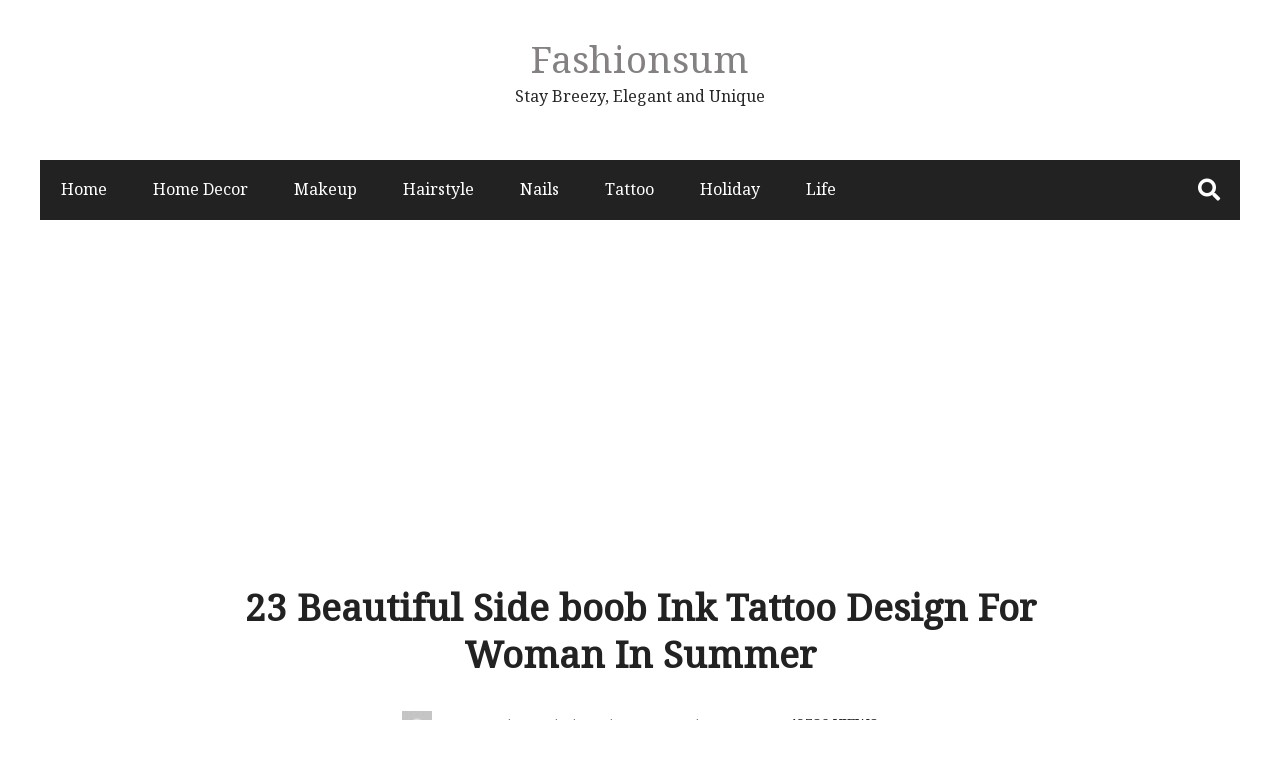

--- FILE ---
content_type: text/html; charset=utf-8
request_url: https://www.google.com/recaptcha/api2/aframe
body_size: 268
content:
<!DOCTYPE HTML><html><head><meta http-equiv="content-type" content="text/html; charset=UTF-8"></head><body><script nonce="TkXsk6G5f4uk0vyP3gtuHA">/** Anti-fraud and anti-abuse applications only. See google.com/recaptcha */ try{var clients={'sodar':'https://pagead2.googlesyndication.com/pagead/sodar?'};window.addEventListener("message",function(a){try{if(a.source===window.parent){var b=JSON.parse(a.data);var c=clients[b['id']];if(c){var d=document.createElement('img');d.src=c+b['params']+'&rc='+(localStorage.getItem("rc::a")?sessionStorage.getItem("rc::b"):"");window.document.body.appendChild(d);sessionStorage.setItem("rc::e",parseInt(sessionStorage.getItem("rc::e")||0)+1);localStorage.setItem("rc::h",'1768965657271');}}}catch(b){}});window.parent.postMessage("_grecaptcha_ready", "*");}catch(b){}</script></body></html>